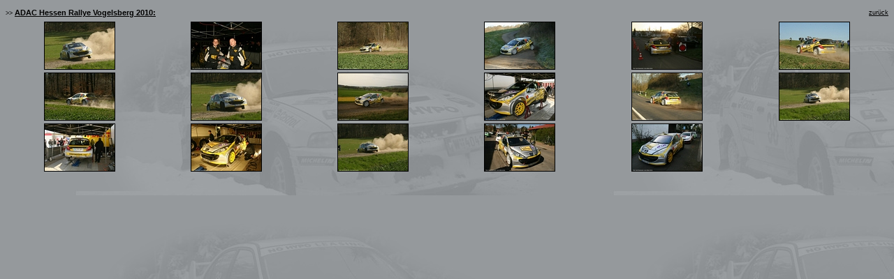

--- FILE ---
content_type: text/html
request_url: https://franz-wittmann.com/jun/fotos/vogelsberg_10/fotos.html
body_size: 783
content:
<html>
<head>
<title>Untitled Document</title>
<meta http-equiv="Content-Type" content="text/html; charset=iso-8859-1">
<link rel="stylesheet" href="illmerracing.css" type="text/css">
<STYLE>A:unknown {
	COLOR: #4E6A79; TEXT-DECORATION: none
}
A:unknown {
	COLOR: #AA4231; TEXT-DECORATION: underline
}
A:hover {
	COLOR: #AA4231; TEXT-DECORATION: underline
}

</STYLE>
<script language="JavaScript">
<!--
function MM_openBrWindow(theURL,winName,features) { //v2.0
  window.open(theURL,winName,features);
}
//-->
</script>
<link rel="stylesheet" href="illmerracing.css" type="text/css">
<link rel="stylesheet" href="illmerracing.css" type="text/css">
</head>
<body text="#000000" link="#000000" vlink="#000000" alink="#000000" bgcolor="#95999C" background="bgc.jpg">
<table width="100%" border="0" cellspacing="0" cellpadding="0">
  <tr> 
    <td width="534" height="20" class="text_normal"><span class="text_klein">&gt;&gt;</span> 
      <span class="ueberschrift_unterstrichen">ADAC Hessen Rallye Vogelsberg 2010:</span></td>
    <td class="text_klein" width="152"> 
      <div align="center"></div>
    </td>
    <td class="text_normal" width="50"> 
      <div align="right"><a href="../fotos.html" class="text_klein">zur&uuml;ck</a></div>
    </td>
  </tr>
</table>
<table width="100%" border="0" mm_noconvert="TRUE">
  <tr> 
    <td width="12%" height="68"> <div align="center"><a href="#" onClick="MM_openBrWindow('g/h1.html','','width=802,height=535')"><img src="h1.jpg"  width="100" height="67" border="1"></a></div></td>
    <td width="12%" height="68"> <div align="center"><a href="#" onClick="MM_openBrWindow('g/h8.html','','width=802,height=535')"><img src="h8.jpg"  width="100" height="67" border="1"></a></div></td>
    <td width="12%" height="68"> <div align="center"><a href="#" onClick="MM_openBrWindow('g/h3.html','','width=802,height=535')"><img src="h3.jpg"  width="100" height="67" border="1"></a></div></td>
    <td width="12%" height="68"> <div align="center"><a href="#" onClick="MM_openBrWindow('g/h4.html','','width=802,height=535')"><img src="h4.jpg"  width="100" height="67" border="1"></a></div></td>
    <td width="12%" height="68"> <div align="center"><a href="#" onClick="MM_openBrWindow('g/h5.html','','width=802,height=535')"><img src="h5.jpg"  width="100" height="67" border="1"></a></div></td>
    <td width="12%" height="68"> <div align="center"><a href="#" onClick="MM_openBrWindow('g/h6.html','','width=802,height=535')"><img src="h6.jpg"  width="100" height="67" border="1"></a></div></td>
  </tr>
  <tr> 
    <td height="70"><div align="center"><a href="#" onClick="MM_openBrWindow('g/h7.html','','width=802,height=535')"><img src="h7.jpg"  width="100" height="67" border="1"></a></div></td>
    <td height="70"><div align="center"><a href="#" onClick="MM_openBrWindow('g/h2.html','','width=802,height=535')"><img src="h2.jpg"  width="100" height="67" border="1"></a></div></td>
    <td height="70"> <div align="center"><a href="#" onClick="MM_openBrWindow('g/h9.html','','width=802,height=535')"><img src="h9.jpg"  width="100" height="67" border="1"></a></div></td>
    <td height="70"> <div align="center"><a href="#" onClick="MM_openBrWindow('g/h10.html','','width=802,height=535')"><img src="h10.jpg"  width="100" height="67" border="1"></a></div></td>
    <td height="70"> <div align="center"><a href="#" onClick="MM_openBrWindow('g/h11.html','','width=802,height=535')"><img src="h11.jpg"  width="100" height="67" border="1"></a></div></td>
    <td height="70"> <div align="center"><a href="#" onClick="MM_openBrWindow('g/h12.html','','width=802,height=535')"><img src="h12.jpg"  width="100" height="67" border="1"></a></div></td>
  </tr>
  <tr> 
    <td height="70"> <div align="center"><a href="#" onClick="MM_openBrWindow('g/h13.html','','width=802,height=535')"><img src="h13.jpg"  width="100" height="67" border="1"></a></div></td>
    <td height="70"> <div align="center"><a href="#" onClick="MM_openBrWindow('g/h14.html','','width=802,height=535')"><img src="h14.jpg"  width="100" height="67" border="1"></a></div></td>
    <td height="70"> <div align="center"><a href="#" onClick="MM_openBrWindow('g/h15.html','','width=802,height=535')"><img src="h15.jpg"  width="100" height="67" border="1"></a></div></td>
    <td height="70"> <div align="center"><a href="#" onClick="MM_openBrWindow('g/h16.html','','width=802,height=535')"><img src="h16.jpg"  width="100" height="67" border="1"></a></div></td>
    <td height="70"> <div align="center"><a href="#" onClick="MM_openBrWindow('g/h17.html','','width=802,height=535')"><img src="h17.jpg"  width="100" height="67" border="1"></a></div></td>
    <td height="70"> <div align="center"></div></td>
  </tr>
</table>
</body>
</html>


--- FILE ---
content_type: text/css
request_url: https://franz-wittmann.com/jun/fotos/vogelsberg_10/illmerracing.css
body_size: 250
content:
.ueberschrift {  font-family: Verdana, Arial, Helvetica, sans-serif; font-size: 8pt; font-weight: bold}
.ueberschrift_unterstrichen { font-family: Verdana, Arial, Helvetica, sans-serif; font-size: 8pt; font-weight: bold; text-decoration: underline }
.text_normal {  font-family: Verdana, Arial, Helvetica, sans-serif; font-size: 8pt}
.ueberschrift_unterstrichen_farb { font-family: Verdana, Arial, Helvetica, sans-serif; font-size: 8pt; font-weight: bold; color: #8297A2; text-decoration: underline}
.ueberschrift_unterstrichen_farbge { font-family: Verdana, Arial, Helvetica, sans-serif; font-size: 8pt; font-weight: bold; text-decoration: underline; color: #FFCC00}
.ueberschrift_farb { font-family: Verdana, Arial, Helvetica, sans-serif; font-size: 8pt; font-weight: bold ; color: #8297A2}
.ueberschrift_farbge { font-family: Verdana, Arial, Helvetica, sans-serif; font-size: 8pt; font-weight: bold ; color: #FFCC00}
.text_normalfarb { font-family: Verdana, Arial, Helvetica, sans-serif; font-size: 8pt ; color: #8297A2}
.text_normalfarbge { font-family: Verdana, Arial, Helvetica, sans-serif; font-size: 8pt ; color: #FFCC00}
.text_normalfarb_unterstr { font-family: Verdana, Arial, Helvetica, sans-serif; font-size: 8pt ; color: #8297A2 ; text-decoration: underline}
.text_klein {  font-family: Verdana, Arial, Helvetica, sans-serif; font-size: 7pt}
.große {  font-family: Verdana, Arial, Helvetica, sans-serif; font-size: 20pt; font-weight: bold}
BODY{
scrollbar-face-color:#CCCCCC;
scrollbar-arrow-color:black;
scrollbar-track-color:#C0C0C0;
scrollbar-shadow-color:black;
scrollbar-highlight-color:black;
scrollbar-3dlight-color:'';
scrollbar-darkshadow-Color:'';
}
